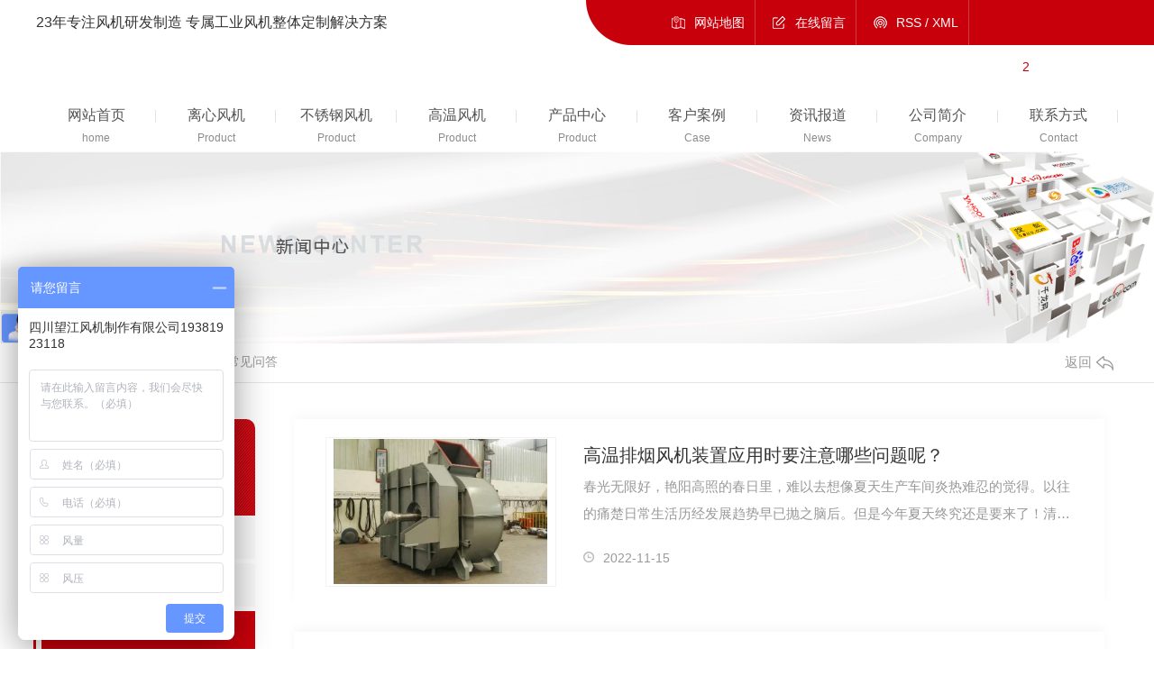

--- FILE ---
content_type: text/html; charset=utf-8
request_url: http://www.wjfengji.com/question/p3/
body_size: 9224
content:
<!DOCTYPE html PUBLIC "-//W3C//DTD XHTML 1.0 Transitional//EN" "http://www.w3.org/TR/xhtml1/DTD/xhtml1-transitional.dtd">
<html xmlns="http://www.w3.org/1999/xhtml">
<head>
<meta http-equiv="Content-Type" content="text/html; charset=utf-8" />
<meta name="Copyright" content="All Rights Reserved btoe.cn" />
<meta http-equiv="X-UA-Compatible" content="IE=edge,chrome=1" />
<meta name="viewport" content="width=device-width, initial-scale=1">
<title>常见问答,四川锅炉风机厂家-四川望江风机制造有限公司</title>
<meta name="keywords" content="四川锅炉风机" />
<meta name="description" content="欢迎关注四川望江风机制造有限公司网站,这里可为您提供风机使用常见问题,为您答疑解惑,赶紧关注起来吧!" />
<link href="/templates/pc_wjdh/css/css.css" rel="stylesheet" type="text/css" />
<link rel="stylesheet" type="text/css" media="screen" href="/templates/pc_wjdh/css/bootstrap.min.css" />
<link rel="stylesheet" type="text/css" media="screen" href="/templates/pc_wjdh/css/swiper-3.4.2.min.css" />
<link rel="stylesheet" type="text/css" media="screen" href="/templates/pc_wjdh/css/common.css" />
<script>
var _hmt = _hmt || [];
(function() {
  var hm = document.createElement("script");
  hm.src = "https://hm.baidu.com/hm.js?5518b5a53d2642483406ad5d11a42706";
  var s = document.getElementsByTagName("script")[0]; 
  s.parentNode.insertBefore(hm, s);
})();
</script>
</head>
<body>
<div class="topxunpan">
	<div class="center">
    	<div class="wz"><span>多</span>年专注风机研发制造 专属工业风机整体定制解决方案</div>
        <p>
        	<a href="/sitemap.html" title="网站地图">网站地图</a>
        	<a href="#wjdh-message" title="在线留言">在线留言</a>
        	<a href="/rss.xml" title="RSS">RSS</a> /
        	<a href="/sitemap.xml" title="XML">XML</a>
        </p>
        <div class="thisxp">
            <div class="xp" id="xunpanText" data-tiptitle="请您登录网站后台查看！">
                <img src="/templates/pc_wjdh/images/t_icon_04.png" alt="询盘信息">
                您有<i class="k_xunpan">2</i>条未读询盘信息!
                <div id="xunpantip"></div>
            </div>
        </div>
	</div>
</div>

<!-- 导航 -->
<div class="nav_xiala_xx" id="fixedNav">
	<div class="w1200">
    	<h1><a href="/"> <img src="http://img.dlwjdh.com/upload/11766/201215/2f42602213ab6f8fe3e2da9c17760301@255X78.png" alt="四川望江风机制造有限公司" class="logo" /></a></h1>
		<ul class="nav_yiji">
			
      <li>
        
        <a href="/"  title="网站首页" class="one"><p>网站首页</p><span>home</span></a></li>
      
      <li>
        
        <a class="one" href="http://www.wjfengji.com/p1/" title="离心风机"><p>离心风机</p><span>Product</span></a>
        
      </li>
      
      <li>
        
        <a class="one" href="http://www.wjfengji.com/p2/" title="不锈钢风机"><p>不锈钢风机</p><span>Product</span></a>
        
      </li>
      
      <li>
        
        <a class="one" href="http://www.wjfengji.com/p3/" title="高温风机"><p>高温风机</p><span>Product</span></a>
        
      </li>
      
      <li>
        
        <a class="one" href="http://www.wjfengji.com/products/" title="产品中心"><p>产品中心</p><span>Product</span></a>
        
        <div class="nav_erji">
          <div class="jz">
            <div class="top">
              <div class="h_bt">
                
                <h4>产品中心</h4>
                <p>Product</p>
                
              </div>
              <!-- 产品这里固定调用六个分类 -->
              <ul class="list">
                
                <li> <a href="http://www.wjfengji.com/p1/" title="离心风机">离心风机</a>
                  <div class="line01"></div>
                  <div class="line02"></div>
                  <div class="line03"></div>
                  <div class="line04"></div>
                </li>
                
                <li> <a href="http://www.wjfengji.com/p2/" title="不锈钢风机">不锈钢风机</a>
                  <div class="line01"></div>
                  <div class="line02"></div>
                  <div class="line03"></div>
                  <div class="line04"></div>
                </li>
                
                <li> <a href="http://www.wjfengji.com/p3/" title="高温风机">高温风机</a>
                  <div class="line01"></div>
                  <div class="line02"></div>
                  <div class="line03"></div>
                  <div class="line04"></div>
                </li>
                
                <li> <a href="http://www.wjfengji.com/p4/" title="鼓风机">鼓风机</a>
                  <div class="line01"></div>
                  <div class="line02"></div>
                  <div class="line03"></div>
                  <div class="line04"></div>
                </li>
                
                <li> <a href="http://www.wjfengji.com/p5/" title="罗茨风机">罗茨风机</a>
                  <div class="line01"></div>
                  <div class="line02"></div>
                  <div class="line03"></div>
                  <div class="line04"></div>
                </li>
                
                <li> <a href="http://www.wjfengji.com/p6/" title="轴流风机">轴流风机</a>
                  <div class="line01"></div>
                  <div class="line02"></div>
                  <div class="line03"></div>
                  <div class="line04"></div>
                </li>
                
              </ul>
            </div>
            <ul class="pro_bot bottom">
              
              <li>
                <div class="img"><img src="http://img.dlwjdh.com/upload/11766/210128/5aa30227be17f5892ae3234855b9c1d3.jpg" alt="四川离心风机-9-12型高压离心通风机" /></div>
                <div class="txt"><a href="http://www.wjfengji.com/zgylxtfj/1158712.html" class="name">四川离心风机-9-12型高压离心通风机</a>
                  <div class="jt"></div>
                </div>
              </li>
              
              <li>
                <div class="img"><img src="http://img.dlwjdh.com/upload/11766/210118/94fb473dc61954c081eff6486bea94fc.jpg" alt="四川不锈钢风机" /></div>
                <div class="txt"><a href="http://www.wjfengji.com/p2/1158755.html" class="name">四川不锈钢风机</a>
                  <div class="jt"></div>
                </div>
              </li>
              
              <li>
                <div class="img"><img src="http://img.dlwjdh.com/upload/11766/210205/839e5e8cf3809c98eed0629bce2faf8b@1366X1025.jpg" alt="G/Y7-41锅炉离心通/引风机" /></div>
                <div class="txt"><a href="http://www.wjfengji.com/pclxtfj/1192694.html" class="name">G/Y7-41锅炉离心通/引风机</a>
                  <div class="jt"></div>
                </div>
              </li>
              
              <li>
                <div class="img"><img src="http://img.dlwjdh.com/upload/11766/210118/1edbadbedfa14221a3a7bb05a571a6f5.jpg" alt="四川离心风机销售-Y4-73  25F型锅炉通/引风机" /></div>
                <div class="txt"><a href="http://www.wjfengji.com/pclxtfj/1158738.html" class="name">四川离心风机销售-Y4-73  25F型锅炉通/引风机</a>
                  <div class="jt"></div>
                </div>
              </li>
              
            </ul>
          </div>
        </div>
        
      </li>
      
      <li>
        
        <a class="one" href="http://www.wjfengji.com/case/" title="客户案例"><p>客户案例</p><span>Case</span></a>
        
      </li>
      
      <li>
        
        <a class="one" href="http://www.wjfengji.com/news/" title="资讯报道"><p>资讯报道</p><span>News</span></a>
        
        <div class="nav_erji">
          <div class="jz">
            <div class="top">
              <div class="h_bt">
                
                <h4>资讯报道</h4>
                <p>News</p>
                
              </div>
              <!-- 产品这里固定调用六个分类 -->
              <ul class="list">
                
                <li> <a href="http://www.wjfengji.com/meitibaodao/" title="企业新闻">企业新闻</a>
                  <div class="line01"></div>
                  <div class="line02"></div>
                  <div class="line03"></div>
                  <div class="line04"></div>
                </li>
                
                <li> <a href="http://www.wjfengji.com/yyxw/" title="行业动态">行业动态</a>
                  <div class="line01"></div>
                  <div class="line02"></div>
                  <div class="line03"></div>
                  <div class="line04"></div>
                </li>
                
                <li> <a href="http://www.wjfengji.com/question/" title="常见问答">常见问答</a>
                  <div class="line01"></div>
                  <div class="line02"></div>
                  <div class="line03"></div>
                  <div class="line04"></div>
                </li>
                
              </ul>
            </div>
            <div class="news_bot bottom">
              
              <div class="left">
                <div class="img"> <img src="http://img.dlwjdh.com/upload/nullimg.jpg" alt="四川鼓风机在工业生产中的重要性和作用分析" />
                  <div class="date">
                    <p>
                      22
                    </p>
                    <p>
                      2026.01
                    </p>
                  </div>
                </div>
                <div class="txt"> <a href="http://www.wjfengji.com/qitaxinxi/2348923.html" class="name">四川鼓风机在工业生产中的重要性和作用分析</a>
                  <div class="jt"></div>
                </div>
              </div>
              
              <ul class="right">
                
                <li>
                  <div class="date">
                    <p>
                      20
                    </p>
                    <p>
                      2026.01
                    </p>
                  </div>
                  <div class="txt"> <a href="http://www.wjfengji.com/qitaxinxi/2347838.html" class="name">四川不锈钢风机</a>
                    <div class="jt"></div>
                  </div>
                </li>
                
                <li>
                  <div class="date">
                    <p>
                      16
                    </p>
                    <p>
                      2025.12
                    </p>
                  </div>
                  <div class="txt"> <a href="http://www.wjfengji.com/qitaxinxi/2343125.html" class="name">了解四川鼓风机的工作原理和结构特点</a>
                    <div class="jt"></div>
                  </div>
                </li>
                
                <li>
                  <div class="date">
                    <p>
                      15
                    </p>
                    <p>
                      2025.12
                    </p>
                  </div>
                  <div class="txt"> <a href="http://www.wjfengji.com/qitaxinxi/2342905.html" class="name">四川鼓风机的原理及应用领域介绍</a>
                    <div class="jt"></div>
                  </div>
                </li>
                
                <li>
                  <div class="date">
                    <p>
                      17
                    </p>
                    <p>
                      2025.10
                    </p>
                  </div>
                  <div class="txt"> <a href="http://www.wjfengji.com/qitaxinxi/2337138.html" class="name">认识四川高温风机标准化与管理要点</a>
                    <div class="jt"></div>
                  </div>
                </li>
                
              </ul>
            </div>
          </div>
        </div>
        
      </li>
      
      <li>
        
        <a class="one" href="http://www.wjfengji.com/aboutus/" title="公司简介"><p>公司简介</p><span>Company</span></a>
        
        <div class="nav_erji">
          <div class="jz">
            <div class="top">
              <div class="h_bt">
                
                <h4>公司简介</h4>
                <p>Company</p>
                
              </div>
              <ul class="list">
                
              </ul>
            </div>
            
            <div class="ab_bot bottom">
              <div class="img"><img src="http://img.dlwjdh.com/upload/11766/201215/77c69aafd2171e61e4bd78f23cf1571f@870X680.jpg" alt="四川望江风机制造有限公司" /></div>
              <div class="txt">
                <h4>四川望江风机制造有限公司</h4>
                <p>
                  择一事，终一生，不为繁华易匠心。对一个产品数十年如一日的坚守和专注，是企业对工匠精神的诠释。    坐落于物华天宝的成都平原望丛古都—郫都区的四川望江风机制造有限公司，正是把工匠精神注入企业灵魂的现代化实体企业。早在2003年，公司就加入了中国风机协会，并先后获取了**高新技术企业、GB/T19001质量管理体系、GB/T24001环境管理体系、GB/T45001职业健康安全管理体系、安全生产标准化三级企业等系列**，还取得了风机叶轮、…
                  ...</p>
                <a href="http://www.wjfengji.com/aboutus/" class="more">Read More</a> </div>
            </div>
            
          </div>
        </div>
        
      </li>
      
      <li>
        
        <a class="one" href="http://www.wjfengji.com/contact/" title="联系方式"><p>联系方式</p><span>Contact</span></a>
        
      </li>
      
		
		</ul>
	</div>
</div><!-- mbanner -->

<div class="mbanner col-lg-12 col-md-12">
  <div class="row">
    
    <img src="http://img.dlwjdh.com/upload/11766/201215/da88a517a88c05f6581cb6c0b276b100@1920X320.jpg" alt="资讯报道">
    
  </div>
</div>
<div class="clearboth"></div>

<!-- caseMenu -->
<div class="caseMenuTop">
  <div class="container">
    <div class="row">
      <div class="caseMenuL col-lg-9 col-md-9 col-sm-9 col-xs-9"> <i><img src="/templates/pc_wjdh/img/locationIco.png" alt="当前位置"></i>
        当前位置：<a href="/">首页</a>&nbsp;&gt;&nbsp;<a href="/news/">资讯报道</a>&nbsp;&nbsp;&gt;&nbsp;<a href="/question/">常见问答</a>
      </div>
      <div class="caseMenuR col-xs-3 col-sm-3 col-md-3 col-lg-3"> <i class="text-right"><a href="javascript:;" onClick="javascript :history.back(-1);">返回<img src="/templates/pc_wjdh/img/ca1.png" alt="返回"></a></i> </div>
      <div class="clearboth"></div>
    </div>
  </div>
</div>
<div class="clearboth"></div>
<div class="proList">
  <div class="container">
    <div class="row">
      <div class=" proListL  col-xs-12 col-lg-2-0 ">
        <div class="proListTop">
          
          <img src="/templates/pc_wjdh/img/proL.png" alt="资讯报道" class="proBg">
          <div class="prouctsTitle"> <img src="/templates/pc_wjdh/img/newsdda.png" alt="资讯报道" class="pro-ico">
            <h3>资讯报道</h3>
            <p>News</p>
          </div>
          
        </div>
        <div class="row">
          <div class="news_classify">
            <ul>
              
              <li class=" col-xs-6 col-sm-6 col-md-12 col-lg-12"> <a href="http://www.wjfengji.com/meitibaodao/" class="newsclass1" title="企业新闻"><i></i><b></b> <span>企业新闻 </span></a> </li>
              
              <li class=" col-xs-6 col-sm-6 col-md-12 col-lg-12"> <a href="http://www.wjfengji.com/yyxw/" class="newsclass1" title="行业动态"><i></i><b></b> <span>行业动态 </span></a> </li>
              
              <li class=" col-xs-6 col-sm-6 col-md-12 col-lg-12"> <a href="http://www.wjfengji.com/question/" class="newsclass1 gaoliang" title="常见问答"><i></i><b></b> <span>常见问答 </span></a> </li>
              
              <li class=" col-xs-6 col-sm-6 col-md-12 col-lg-12"> <a href="http://www.wjfengji.com/aktuelle/" class="newsclass1" title="时事聚焦"><i></i><b></b> <span>时事聚焦 </span></a> </li>
              
              <li class=" col-xs-6 col-sm-6 col-md-12 col-lg-12"> <a href="http://www.wjfengji.com/qitaxinxi/" class="newsclass1" title="其他"><i></i><b></b> <span>其他 </span></a> </li>
              
            </ul>
          </div>
        </div>
        <div class="row">
          <div class="proHot"> <i><img src="/templates/pc_wjdh/img/proHotIco.png" alt="热门推荐">热门推荐</i>
            <div class="proList_sort">
              <div class="swiper-container proList_sort1">
                <ul class="swiper-wrapper">
                  
                  <li class="swiper-slide col-xs-12 col-sm-12 col-md-12 col-lg-12"> <a href="http://www.wjfengji.com/zgylxtfj/1158712.html" class="proHotimg"><img src="http://img.dlwjdh.com/upload/11766/210128/5aa30227be17f5892ae3234855b9c1d3.jpg" alt="四川离心风机-9-12型高压离心通风机"></a> <a href="http://www.wjfengji.com/zgylxtfj/1158712.html" class="proHot_txt">四川离心风机-9-12型高压离心通风机</a> </li>
                  
                  <li class="swiper-slide col-xs-12 col-sm-12 col-md-12 col-lg-12"> <a href="http://www.wjfengji.com/p2/1158755.html" class="proHotimg"><img src="http://img.dlwjdh.com/upload/11766/210118/94fb473dc61954c081eff6486bea94fc.jpg" alt="四川不锈钢风机"></a> <a href="http://www.wjfengji.com/p2/1158755.html" class="proHot_txt">四川不锈钢风机</a> </li>
                  
                  <li class="swiper-slide col-xs-12 col-sm-12 col-md-12 col-lg-12"> <a href="http://www.wjfengji.com/pclxtfj/1192694.html" class="proHotimg"><img src="http://img.dlwjdh.com/upload/11766/210205/839e5e8cf3809c98eed0629bce2faf8b@1366X1025.jpg" alt="G/Y7-41锅炉离心通/引风机"></a> <a href="http://www.wjfengji.com/pclxtfj/1192694.html" class="proHot_txt">G/Y7-41锅炉离心通/引风机</a> </li>
                  
                  <li class="swiper-slide col-xs-12 col-sm-12 col-md-12 col-lg-12"> <a href="http://www.wjfengji.com/slfj/1450643.html" class="proHotimg"><img src="http://img.dlwjdh.com/upload/11766/210707/7d5bce56d127ad3fa0a1aa412bd1dcc1.jpg" alt="SDS系列射流风机"></a> <a href="http://www.wjfengji.com/slfj/1450643.html" class="proHot_txt">SDS系列射流风机</a> </li>
                  
                </ul>
                <!-- Add Arrows -->
                <div class="pro-next col-xs-6 col-sm-6 col-md-6 col-lg-6"><img src="/templates/pc_wjdh/img/proLL.png" alt="左"></div>
                <div class="pro-prev col-xs-6 col-sm-6 col-md-6 col-lg-6"><img src="/templates/pc_wjdh/img/proLr.png" alt="右"></div>
              </div>
            </div>
          </div>
        </div>
      </div>
      <div class="proListR  col-xs-12  col-lg-8-0 ">
        <div class="newsCenterT col-xs-12 col-sm-12 col-md-12 col-lg-12">
          
          <div class="newsCenterTop col-xs-12 col-sm-12 col-md-12 col-lg-12">
            <div class="newsCenterTopl col-xs-12 col-sm-12 col-md-6 col-lg-4"> <a href="http://www.wjfengji.com/question/1986904.html"> <img src="http://img.dlwjdh.com/upload/11766/221115/3b12995951f20c58ee32162c165d7491.jpg" alt="高温排烟风机装置应用时要注意哪些问题呢？"> </a> </div>
            <div class="newsCenterTopr  col-xs-12 col-sm-12 col-md-6 col-lg-8">
              <h4><a href="http://www.wjfengji.com/question/1986904.html">高温排烟风机装置应用时要注意哪些问题呢？</a></h4>
              <p>
                春光无限好，艳阳高照的春日里，难以去想像夏天生产车间炎热难忍的觉得。以往的痛楚日常生活历经发展趋势早已抛之脑后。但是今年夏天终究还是要来了！清凉舒服商品…
              </p>
              <span><img src="/templates/pc_wjdh/img/news04.png" alt="日期">
              2022-11-15
              </span> </div>
            <div class="clearboth"></div>
          </div>
          
          <div class="newsCenterTop col-xs-12 col-sm-12 col-md-12 col-lg-12">
            <div class="newsCenterTopl col-xs-12 col-sm-12 col-md-6 col-lg-4"> <a href="http://www.wjfengji.com/question/1970432.html"> <img src="http://img.dlwjdh.com/upload/11766/221018/5051690338e0a58e1625f8494290636a.jpg" alt="有何好的方法控制四川离心风机的噪音？"> </a> </div>
            <div class="newsCenterTopr  col-xs-12 col-sm-12 col-md-6 col-lg-8">
              <h4><a href="http://www.wjfengji.com/question/1970432.html">有何好的方法控制四川离心风机的噪音？</a></h4>
              <p>
                在很多的企业中，都会使用到离心风机，在使用的过程中，我们总会因为不同的原因造成设备产生噪音的现象，从而对周围的环境造成影响，那么我们在使用四川离心风机过…
              </p>
              <span><img src="/templates/pc_wjdh/img/news04.png" alt="日期">
              2022-10-18
              </span> </div>
            <div class="clearboth"></div>
          </div>
          
          <div class="newsCenterTop col-xs-12 col-sm-12 col-md-12 col-lg-12">
            <div class="newsCenterTopl col-xs-12 col-sm-12 col-md-6 col-lg-4"> <a href="http://www.wjfengji.com/question/1366432.html"> <img src="http://img.dlwjdh.com/upload/11766/210522/6017f6d6f525bfb52141b8e1a21a2bc8.jpg" alt="为什么不锈钢离心风机价格相差这么大，四川不锈钢风机厂家为你解答"> </a> </div>
            <div class="newsCenterTopr  col-xs-12 col-sm-12 col-md-6 col-lg-8">
              <h4><a href="http://www.wjfengji.com/question/1366432.html">为什么不锈钢离心风机价格相差这么大，四川不锈钢风机厂家为你解答</a></h4>
              <p>
                我们通常在网上找四川不锈钢风机厂家询价时，都会赶上一个疑问，统一款型号的风机为什么不同厂家的报价会相差几千元呢？对于这个疑问，**望江风机的小编我就要在这…
              </p>
              <span><img src="/templates/pc_wjdh/img/news04.png" alt="日期">
              2021-05-22
              </span> </div>
            <div class="clearboth"></div>
          </div>
          
          <div class="newsCenterTop col-xs-12 col-sm-12 col-md-12 col-lg-12">
            <div class="newsCenterTopl col-xs-12 col-sm-12 col-md-6 col-lg-4"> <a href="http://www.wjfengji.com/question/1183140.html"> <img src="http://img.dlwjdh.com/upload/11766/210131/1e295a101cfc80a85f087bf52c143415.jpg" alt="如何正确使用四川离心风机？"> </a> </div>
            <div class="newsCenterTopr  col-xs-12 col-sm-12 col-md-6 col-lg-8">
              <h4><a href="http://www.wjfengji.com/question/1183140.html">如何正确使用四川离心风机？</a></h4>
              <p>
                即便用户在选择离心风机时能选择好的一种，但是用户如果在使用中不严格按照使用说明的话，也会降低风机的使用效果，甚至缩短离心风机的使用寿命，这对于用户来说也…
              </p>
              <span><img src="/templates/pc_wjdh/img/news04.png" alt="日期">
              2021-01-31
              </span> </div>
            <div class="clearboth"></div>
          </div>
          
          <div class="newsCenterTop col-xs-12 col-sm-12 col-md-12 col-lg-12">
            <div class="newsCenterTopl col-xs-12 col-sm-12 col-md-6 col-lg-4"> <a href="http://www.wjfengji.com/question/1158054.html"> <img src="http://img.dlwjdh.com/upload/11766/210125/1acff446d61ad5cd4d7eab15898227a5.jpg" alt="使用离心风机时噪声是如何产生的？"> </a> </div>
            <div class="newsCenterTopr  col-xs-12 col-sm-12 col-md-6 col-lg-8">
              <h4><a href="http://www.wjfengji.com/question/1158054.html">使用离心风机时噪声是如何产生的？</a></h4>
              <p>
                很多人使用离心风机时，会发现风机会发出噪声这样的情况，这是怎么回事呢？下面小编就给大家揭晓造成风机噪声的原因，从而帮助大家更好地解决这一问题。离心风机适…
              </p>
              <span><img src="/templates/pc_wjdh/img/news04.png" alt="日期">
              2021-01-18
              </span> </div>
            <div class="clearboth"></div>
          </div>
          
        </div>
        <div class="pro_page">
          <ul class="pagination">
            
          </ul>
        </div>
      </div>
    </div>
  </div>
</div>
<script src="/templates/pc_wjdh/js/n/jquery.min.js"></script>
<script src="/templates/pc_wjdh/js/n/bootstrap.min.js"></script>
<script src="/templates/pc_wjdh/js/n/swiper-3.4.2.min.js"></script>
<script src="/templates/pc_wjdh/js/n/jquery.jqzoom.js"></script>
<script src="/templates/pc_wjdh/js/n/jquery.livequery.js"></script>
<script src="/templates/pc_wjdh/js/n/rem.min.js"></script>
<div class="footer">
	<div class="center">
    	<div class="left">
        	<h4>400-028-9599 / 19381923118</h4>
            <p>联系邮箱：754@vip.163.com</p>
            <p>公司地址：四川成都高新西区现代工业港南片区西源大道2209号</p>
            <ul class="ewm">
            	<li><img src="http://img.dlwjdh.com/upload/11766/210125/1b8d230043965e77df8bc25b43c1fafd@400X400.png" alt="扫一扫" /></li>
            	<li><img src="http://img.dlwjdh.com/upload/11766/210125/13cacdbde25725851441a733a6e415c5.png" alt="" /></li>
            </ul>
        </div>
    	<ul class="txt">
    		<li>
    			<h4>产品中心</h4>
    			
					 <a href="http://www.wjfengji.com/p1/" title="离心风机">离心风机</a>
					
					 <a href="http://www.wjfengji.com/p2/" title="不锈钢风机">不锈钢风机</a>
					
					 <a href="http://www.wjfengji.com/p3/" title="高温风机">高温风机</a>
					
					 <a href="http://www.wjfengji.com/p4/" title="鼓风机">鼓风机</a>
					
    		</li>
    		<li>
    			<h4>直通车</h4>
    			
					<a href="p3/" title="四川高温风机">四川高温风机</a>
					
					<a href="p2/" title="四川不锈钢风机">四川不锈钢风机</a>
					
					<a href="p1/" title="四川离心风机">四川离心风机</a>
					
    		</li>
    		<li>
    			<h4>新闻中心</h4>
    			
					<a href="http://www.wjfengji.com/meitibaodao/" title="企业新闻">企业新闻</a>
					
					<a href="http://www.wjfengji.com/yyxw/" title="行业动态">行业动态</a>
					
					<a href="http://www.wjfengji.com/question/" title="常见问答">常见问答</a>
					
					<a href="http://www.wjfengji.com/aktuelle/" title="时事聚焦">时事聚焦</a>
					
    		</li>
    		<li>
    			<h4>关于我们</h4>
    			
					<a href="http://www.wjfengji.com/aboutus/" title="公司简介">公司简介</a>
					
					<a href="http://www.wjfengji.com/album/" title="企业风采">企业风采</a>
					
					<a href="http://www.wjfengji.com/jyln/" title="经营理念">经营理念</a>
					
					<a href="http://www.wjfengji.com/qywh/" title="企业文化">企业文化</a>
					
    		</li>
    	</ul>
    </div>
	<div class="copy">
    	<span>Copyright ©  四川望江风机制造有限公司   版权所有</span>
        <span>备案号：<a href="http://beian.miit.gov.cn" target="_blank" title="蜀ICP备09025626号-2" rel="nofollow">蜀ICP备09025626号-2</a></span>
        <span>技术支持：<script src="/api/message.ashx?action=jjzc"></script></span>
        <span>【<a href="/city.html" title="城市分站">城市分站</a>：&nbsp;&nbsp;<a href="/city_sichuan/" title="四川" class="wjdh_city">四川</a>&nbsp;&nbsp;<a href="/city_chengdu/" title="成都" class="wjdh_city">成都</a>】</span>
        <span><a href="http://www.wjdhcms.com" target="_blank" rel="external nofollow" title=""><img class="wjdh-ico1" src="http://img.dlwjdh.com/upload/6.png" width="99px" height="18px" title="万家灯火" alt="万家灯火"></a>&nbsp;&nbsp;<a href="http://trust.wjdhcms.com/#/pc?url=www.wjfengji.com" target="_blank" rel="external nofollow"><img  class="wjdh-ico2" src=http://img.dlwjdh.com/upload/trust/1.png></a>&nbsp;&nbsp;<script type="text/javascript">var cnzz_protocol = (("https:" == document.location.protocol) ? " https://" : " http://");document.write(unescape("%3Cspan id='cnzz_stat_icon_1279658244'%3E%3C/span%3E%3Cscript src='" + cnzz_protocol + "s11.cnzz.com/stat.php%3Fid%3D1279658244%26show%3Dpic' type='text/javascript'%3E%3C/script%3E"));</script></span>
	</div>
</div>

<!--全局使用js，请放于footer-->
<script src="/templates/pc_wjdh/js/nav.js"></script>
<script type="text/javascript" src="http://tongji.wjdhcms.com/js/tongji.js?siteid=d1aee41b5b02c5bbb3f50a4a5a104984"></script><script type="text/javascript" src="http://wjfengji.s1.dlwjdh.com/upload/11766/kefu.js?color=c8000b"></script>
<script src="/templates/pc_wjdh/js/n/base.js" type="text/javascript" charset="utf-8"></script>
<script src="http://img.dlwjdh.com/upload/saohei/index.js"></script>
<meta name="baidu-site-verification" content="code-By8zG3UeKo" />
<script src="/templates/pc_wjdh/js/n/common.js"></script>
<script src="/templates/pc_wjdh/js/n/color.js?color=#c8000b&rgba=200,0,11"></script>
</body>
</html>


--- FILE ---
content_type: text/javascript; charset=utf-8
request_url: https://goutong.baidu.com/site/239/5518b5a53d2642483406ad5d11a42706/b.js?siteId=15307464
body_size: 7048
content:
!function(){"use strict";!function(){var e={styleConfig:{"styleVersion":"1","inviteBox":{"btnBgColor":"#6696FF","startPage":1,"autoDuration":0,"cpyInfo":"","isShowText":1,"skinType":1,"buttonType":1,"inviteTypeData":{"0":{"width":400,"height":175},"1":{"width":400,"height":282},"2":{"width":400,"height":282},"3":{"width":400,"height":282}},"autoInvite":0,"stayTime":6,"closeTime":20,"inviteWinPos":0,"welcome":"欢迎来到本网站，请问有什么可以帮您？","needVerifyCode":1,"btnBgColorType":0,"skinIndex":3,"customerStyle":{"acceptFontColor":"#000000","backImg":"","acceptBgColor":"#fecb2e","inviteBackImg":"https://aff-im.bj.bcebos.com/r/image/invite-back-img.png","confirmBtnText":"在线咨询","marginTop":0,"buttonPosition":"center","marginLeft":0},"defaultStyle":1,"likeCrm":0,"skinName":"工业时代","autoHide":0,"reInvite":1,"sendButton":{"bgColor":"#bfecff","fontColor":"#1980df"},"inviteHeadImg":"","license":"000","isOpenAutoDirectCom":0,"fontPosition":"center","isCustomerStyle":0,"position":"left-bottom","inviteInterval":30,"inviteWinType":0,"tradeId":0,"fontColor":"#333333"},"aiSupportQuestion":false,"webimConfig":{"isShowIntelWelLan":0,"skinIndex":0,"autoDuration":0,"customerColor":"#6696FF","themeType":0,"license":"000","isOpenAutoDirectCom":0,"generalRecommend":1,"isShowCloseBtn":1,"skinType":1,"isOpenKeepCom":1,"autoPopupMsg":0,"position":"right-bottom","needVerifyCode":1,"waitVisitStayTime":6,"searchTermRecommend":1},"noteBoard":{"btnBgColor":"#6696FF","skinIndex":3,"autoDuration":0,"likeCrm":1,"displayCompany":1,"customerColor":"#00aef3","cpyInfo":"四川望江风机制作有限公司19381923118","skinName":"工业时代","displayLxb":1,"isOpenAutoDirectCom":0,"skinType":1,"position":"left-bottom","itemsExt":[{"question":"风量","name":"item1","required":0,"isShow":1},{"question":"风压","name":"item0","required":0,"isShow":1},{"question":"邮箱","name":"item2","required":0,"isShow":0},{"question":"地址","name":"item3","required":0,"isShow":0}],"items":[{"name":"content","required":1,"isShow":1},{"name":"visitorName","required":1,"isShow":1},{"name":"visitorPhone","required":1,"isShow":1}],"cpyTel":19381923118,"needVerifyCode":1,"tradeId":0,"btnBgColorType":0,"isAlwaysDisplay":0},"blackWhiteList":{"type":-1,"siteBlackWhiteList":[]},"isWebim":0,"pageId":0,"seekIcon":{"barrageIconColor":"#9861E6","autoDuration":0,"barrageIssue":["可以介绍下你们的产品么？","你们是怎么收费的呢？","现在有优惠活动么？"],"displayLxb":1,"cpyInfo":"","skinType":1,"isFixedPosition":1,"iconType":0,"pcGroupiconColor":"#6696FF","needVerifyCode":1,"height":19,"customerStyle":{"backImg":""},"skinIndex":5,"likeCrm":0,"skinName":"工业时代","groups":[{"groupName":"示例分组1","groupId":834523}],"barrageColor":0,"marginLeft":0,"autoConsult":1,"barrageSwitch":false,"isCustomerStyle":0,"width":30,"groupStyle":{"bgColor":"#ffffff","buttonColor":"#d6f3ff","fontColor":"#008edf"},"pcGroupiconType":0,"position":"left-center","barrageIconColorType":0,"marginTop":0,"tradeId":0},"digitalHumanSetting":{"perid":"4146","gender":0,"demo":{"image":"https://aff-im.cdn.bcebos.com/onlineEnv/r/image/digitalman/digital-woman-demo-webim.png"},"headImage":"https://aff-im.cdn.bcebos.com/onlineEnv/r/image/digitalman/digital-woman-demo.jpg","name":"温柔姐姐","audition":"https://aff-im.cdn.bcebos.com/onlineEnv/r/audio/digitalman/woman.mp3","comment":"以亲切温柔的形象来接待访客，让用户感受到温暖和关怀；","data":{"welcome":{"gif":"https://aff-im.cdn.bcebos.com/onlineEnv/r/image/digitalman/digital-woman-welcome.gif"},"contact":{"gif":"https://aff-im.cdn.bcebos.com/onlineEnv/r/image/digitalman/digital-woman-contact.gif"},"warmLanguage":{"gif":""},"other":{"gif":""}}}},siteConfig:{"eid":"30830369","queuing":"<p style=\"white-space: normal;\">欢迎您来咨询,我公司专业生产，各种离心通风机、轴流通风机、离心鼓风机、罗茨鼓风机、钢厂用烧结鼓风机、球团竖炉超强耐磨高压鼓风机、电站循环流化床风机、新型干法旋窑生产线所需各种风机、隧道射流风机、煤气加压与回收鼓风机、化工行业所需特殊风机等。并可根据客户要求量身定制非标特殊专用风机。</p><p style=\"white-space: normal;\">&nbsp; &nbsp;在线回复,欢迎拨打电话咨询。</p><p style=\"white-space: normal;\">咨询热线:<span style=\"color: rgb(51, 51, 51); font-family: Arial, 宋体; font-variant-ligatures: normal; orphans: 2; widows: 2; background-color: rgb(230, 244, 255);\"><span style=\"color: rgb(51, 51, 51); font-family: PingFangSC-Regular;\">19381923118</span> &nbsp;微信同号</span></p><p style=\"white-space: normal;\">我们将及时为您服务！</p>","isOpenOfflineChat":1,"authToken":"bridge","isWebim":0,"imVersion":"im_server","platform":0,"isGray":"false","vstProto":1,"bcpAiAgentEnable":"0","webimConfig":{"isShowIntelWelLan":0,"skinIndex":0,"autoDuration":0,"customerColor":"#6696FF","themeType":0,"license":"000","isOpenAutoDirectCom":0,"generalRecommend":1,"isShowCloseBtn":1,"skinType":1,"isOpenKeepCom":1,"autoPopupMsg":0,"position":"right-bottom","needVerifyCode":1,"waitVisitStayTime":6,"searchTermRecommend":1},"isOpenRobot":0,"startTime":1769318688377,"authType":4,"prologue":"<p style=\"white-space: normal;\">欢迎您来咨询,我公司专业生产，各种离心通风机、轴流通风机、离心鼓风机、罗茨鼓风机、钢厂用烧结鼓风机、球团竖炉超强耐磨高压鼓风机、电站循环流化床风机、新型干法旋窑生产线所需各种风机、隧道射流风机、煤气加压与回收鼓风机、化工行业所需特殊风机等。并可根据客户要求量身定制非标特殊专用风机。</p><p style=\"white-space: normal;\">&nbsp; &nbsp;在线回复,欢迎拨打电话咨询。</p><p style=\"white-space: normal;\">咨询热线:<span style=\"color: rgb(51, 51, 51); font-family: Arial, 宋体; font-variant-ligatures: normal; orphans: 2; widows: 2; background-color: rgb(230, 244, 255);\"><span style=\"color: rgb(51, 51, 51); font-family: PingFangSC-Regular;\">19381923118</span>&nbsp;微信同号</span></p><p style=\"white-space: normal;\">我们将及时为您服务！</p>","isPreonline":0,"isOpenSmartReply":1,"isCsOnline":0,"siteToken":"5518b5a53d2642483406ad5d11a42706","userId":"30830369","route":"1","csrfToken":"77bb6e455ed74a0f9fca8941f0b316fe","ymgWhitelist":true,"likeVersion":"generic","newWebIm":1,"siteId":"15307464","online":"false","bid":"","webRoot":"https://affimvip.baidu.com/cps5/","isSmallFlow":0,"userCommonSwitch":{"isOpenTelCall":false,"isOpenCallDialog":false,"isOpenStateOfRead":true,"isOpenVisitorLeavingClue":true,"isOpenVoiceMsg":true,"isOpenVoiceCom":true}}};Object.freeze(e),window.affImConfig=e;var i=document.createElement("script"); i.src="https://aff-im.cdn.bcebos.com/onlineEnv/imsdk/1735891798/affim.js",i.setAttribute("charset","UTF-8");var o=document.getElementsByTagName("head")[0]||document.body;o.insertBefore(i,o.firstElement||null)}()}();